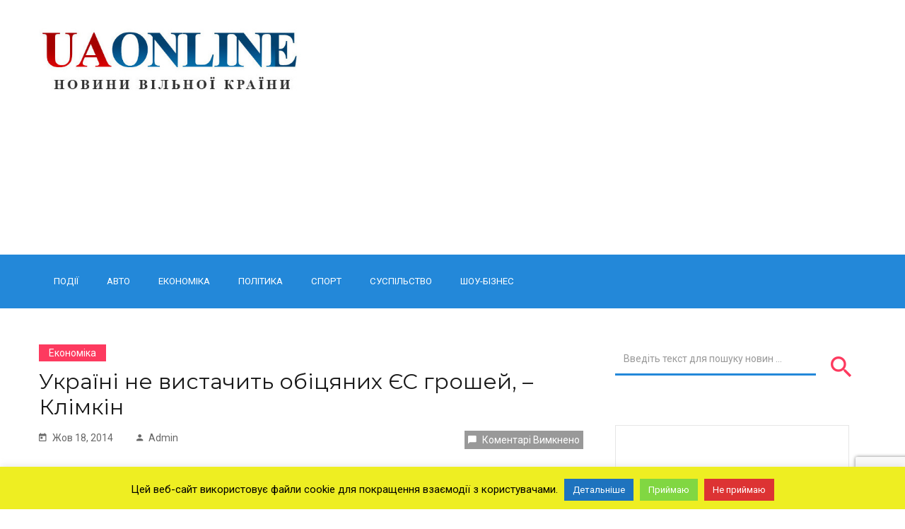

--- FILE ---
content_type: text/html; charset=utf-8
request_url: https://www.google.com/recaptcha/api2/anchor?ar=1&k=6LftcIEaAAAAACbyOL160_iXDs6Fer_gzGZWrNPV&co=aHR0cHM6Ly91YW9ubGluZS5jb20udWE6NDQz&hl=en&v=PoyoqOPhxBO7pBk68S4YbpHZ&size=invisible&anchor-ms=20000&execute-ms=30000&cb=byy4qp2dqr29
body_size: 48595
content:
<!DOCTYPE HTML><html dir="ltr" lang="en"><head><meta http-equiv="Content-Type" content="text/html; charset=UTF-8">
<meta http-equiv="X-UA-Compatible" content="IE=edge">
<title>reCAPTCHA</title>
<style type="text/css">
/* cyrillic-ext */
@font-face {
  font-family: 'Roboto';
  font-style: normal;
  font-weight: 400;
  font-stretch: 100%;
  src: url(//fonts.gstatic.com/s/roboto/v48/KFO7CnqEu92Fr1ME7kSn66aGLdTylUAMa3GUBHMdazTgWw.woff2) format('woff2');
  unicode-range: U+0460-052F, U+1C80-1C8A, U+20B4, U+2DE0-2DFF, U+A640-A69F, U+FE2E-FE2F;
}
/* cyrillic */
@font-face {
  font-family: 'Roboto';
  font-style: normal;
  font-weight: 400;
  font-stretch: 100%;
  src: url(//fonts.gstatic.com/s/roboto/v48/KFO7CnqEu92Fr1ME7kSn66aGLdTylUAMa3iUBHMdazTgWw.woff2) format('woff2');
  unicode-range: U+0301, U+0400-045F, U+0490-0491, U+04B0-04B1, U+2116;
}
/* greek-ext */
@font-face {
  font-family: 'Roboto';
  font-style: normal;
  font-weight: 400;
  font-stretch: 100%;
  src: url(//fonts.gstatic.com/s/roboto/v48/KFO7CnqEu92Fr1ME7kSn66aGLdTylUAMa3CUBHMdazTgWw.woff2) format('woff2');
  unicode-range: U+1F00-1FFF;
}
/* greek */
@font-face {
  font-family: 'Roboto';
  font-style: normal;
  font-weight: 400;
  font-stretch: 100%;
  src: url(//fonts.gstatic.com/s/roboto/v48/KFO7CnqEu92Fr1ME7kSn66aGLdTylUAMa3-UBHMdazTgWw.woff2) format('woff2');
  unicode-range: U+0370-0377, U+037A-037F, U+0384-038A, U+038C, U+038E-03A1, U+03A3-03FF;
}
/* math */
@font-face {
  font-family: 'Roboto';
  font-style: normal;
  font-weight: 400;
  font-stretch: 100%;
  src: url(//fonts.gstatic.com/s/roboto/v48/KFO7CnqEu92Fr1ME7kSn66aGLdTylUAMawCUBHMdazTgWw.woff2) format('woff2');
  unicode-range: U+0302-0303, U+0305, U+0307-0308, U+0310, U+0312, U+0315, U+031A, U+0326-0327, U+032C, U+032F-0330, U+0332-0333, U+0338, U+033A, U+0346, U+034D, U+0391-03A1, U+03A3-03A9, U+03B1-03C9, U+03D1, U+03D5-03D6, U+03F0-03F1, U+03F4-03F5, U+2016-2017, U+2034-2038, U+203C, U+2040, U+2043, U+2047, U+2050, U+2057, U+205F, U+2070-2071, U+2074-208E, U+2090-209C, U+20D0-20DC, U+20E1, U+20E5-20EF, U+2100-2112, U+2114-2115, U+2117-2121, U+2123-214F, U+2190, U+2192, U+2194-21AE, U+21B0-21E5, U+21F1-21F2, U+21F4-2211, U+2213-2214, U+2216-22FF, U+2308-230B, U+2310, U+2319, U+231C-2321, U+2336-237A, U+237C, U+2395, U+239B-23B7, U+23D0, U+23DC-23E1, U+2474-2475, U+25AF, U+25B3, U+25B7, U+25BD, U+25C1, U+25CA, U+25CC, U+25FB, U+266D-266F, U+27C0-27FF, U+2900-2AFF, U+2B0E-2B11, U+2B30-2B4C, U+2BFE, U+3030, U+FF5B, U+FF5D, U+1D400-1D7FF, U+1EE00-1EEFF;
}
/* symbols */
@font-face {
  font-family: 'Roboto';
  font-style: normal;
  font-weight: 400;
  font-stretch: 100%;
  src: url(//fonts.gstatic.com/s/roboto/v48/KFO7CnqEu92Fr1ME7kSn66aGLdTylUAMaxKUBHMdazTgWw.woff2) format('woff2');
  unicode-range: U+0001-000C, U+000E-001F, U+007F-009F, U+20DD-20E0, U+20E2-20E4, U+2150-218F, U+2190, U+2192, U+2194-2199, U+21AF, U+21E6-21F0, U+21F3, U+2218-2219, U+2299, U+22C4-22C6, U+2300-243F, U+2440-244A, U+2460-24FF, U+25A0-27BF, U+2800-28FF, U+2921-2922, U+2981, U+29BF, U+29EB, U+2B00-2BFF, U+4DC0-4DFF, U+FFF9-FFFB, U+10140-1018E, U+10190-1019C, U+101A0, U+101D0-101FD, U+102E0-102FB, U+10E60-10E7E, U+1D2C0-1D2D3, U+1D2E0-1D37F, U+1F000-1F0FF, U+1F100-1F1AD, U+1F1E6-1F1FF, U+1F30D-1F30F, U+1F315, U+1F31C, U+1F31E, U+1F320-1F32C, U+1F336, U+1F378, U+1F37D, U+1F382, U+1F393-1F39F, U+1F3A7-1F3A8, U+1F3AC-1F3AF, U+1F3C2, U+1F3C4-1F3C6, U+1F3CA-1F3CE, U+1F3D4-1F3E0, U+1F3ED, U+1F3F1-1F3F3, U+1F3F5-1F3F7, U+1F408, U+1F415, U+1F41F, U+1F426, U+1F43F, U+1F441-1F442, U+1F444, U+1F446-1F449, U+1F44C-1F44E, U+1F453, U+1F46A, U+1F47D, U+1F4A3, U+1F4B0, U+1F4B3, U+1F4B9, U+1F4BB, U+1F4BF, U+1F4C8-1F4CB, U+1F4D6, U+1F4DA, U+1F4DF, U+1F4E3-1F4E6, U+1F4EA-1F4ED, U+1F4F7, U+1F4F9-1F4FB, U+1F4FD-1F4FE, U+1F503, U+1F507-1F50B, U+1F50D, U+1F512-1F513, U+1F53E-1F54A, U+1F54F-1F5FA, U+1F610, U+1F650-1F67F, U+1F687, U+1F68D, U+1F691, U+1F694, U+1F698, U+1F6AD, U+1F6B2, U+1F6B9-1F6BA, U+1F6BC, U+1F6C6-1F6CF, U+1F6D3-1F6D7, U+1F6E0-1F6EA, U+1F6F0-1F6F3, U+1F6F7-1F6FC, U+1F700-1F7FF, U+1F800-1F80B, U+1F810-1F847, U+1F850-1F859, U+1F860-1F887, U+1F890-1F8AD, U+1F8B0-1F8BB, U+1F8C0-1F8C1, U+1F900-1F90B, U+1F93B, U+1F946, U+1F984, U+1F996, U+1F9E9, U+1FA00-1FA6F, U+1FA70-1FA7C, U+1FA80-1FA89, U+1FA8F-1FAC6, U+1FACE-1FADC, U+1FADF-1FAE9, U+1FAF0-1FAF8, U+1FB00-1FBFF;
}
/* vietnamese */
@font-face {
  font-family: 'Roboto';
  font-style: normal;
  font-weight: 400;
  font-stretch: 100%;
  src: url(//fonts.gstatic.com/s/roboto/v48/KFO7CnqEu92Fr1ME7kSn66aGLdTylUAMa3OUBHMdazTgWw.woff2) format('woff2');
  unicode-range: U+0102-0103, U+0110-0111, U+0128-0129, U+0168-0169, U+01A0-01A1, U+01AF-01B0, U+0300-0301, U+0303-0304, U+0308-0309, U+0323, U+0329, U+1EA0-1EF9, U+20AB;
}
/* latin-ext */
@font-face {
  font-family: 'Roboto';
  font-style: normal;
  font-weight: 400;
  font-stretch: 100%;
  src: url(//fonts.gstatic.com/s/roboto/v48/KFO7CnqEu92Fr1ME7kSn66aGLdTylUAMa3KUBHMdazTgWw.woff2) format('woff2');
  unicode-range: U+0100-02BA, U+02BD-02C5, U+02C7-02CC, U+02CE-02D7, U+02DD-02FF, U+0304, U+0308, U+0329, U+1D00-1DBF, U+1E00-1E9F, U+1EF2-1EFF, U+2020, U+20A0-20AB, U+20AD-20C0, U+2113, U+2C60-2C7F, U+A720-A7FF;
}
/* latin */
@font-face {
  font-family: 'Roboto';
  font-style: normal;
  font-weight: 400;
  font-stretch: 100%;
  src: url(//fonts.gstatic.com/s/roboto/v48/KFO7CnqEu92Fr1ME7kSn66aGLdTylUAMa3yUBHMdazQ.woff2) format('woff2');
  unicode-range: U+0000-00FF, U+0131, U+0152-0153, U+02BB-02BC, U+02C6, U+02DA, U+02DC, U+0304, U+0308, U+0329, U+2000-206F, U+20AC, U+2122, U+2191, U+2193, U+2212, U+2215, U+FEFF, U+FFFD;
}
/* cyrillic-ext */
@font-face {
  font-family: 'Roboto';
  font-style: normal;
  font-weight: 500;
  font-stretch: 100%;
  src: url(//fonts.gstatic.com/s/roboto/v48/KFO7CnqEu92Fr1ME7kSn66aGLdTylUAMa3GUBHMdazTgWw.woff2) format('woff2');
  unicode-range: U+0460-052F, U+1C80-1C8A, U+20B4, U+2DE0-2DFF, U+A640-A69F, U+FE2E-FE2F;
}
/* cyrillic */
@font-face {
  font-family: 'Roboto';
  font-style: normal;
  font-weight: 500;
  font-stretch: 100%;
  src: url(//fonts.gstatic.com/s/roboto/v48/KFO7CnqEu92Fr1ME7kSn66aGLdTylUAMa3iUBHMdazTgWw.woff2) format('woff2');
  unicode-range: U+0301, U+0400-045F, U+0490-0491, U+04B0-04B1, U+2116;
}
/* greek-ext */
@font-face {
  font-family: 'Roboto';
  font-style: normal;
  font-weight: 500;
  font-stretch: 100%;
  src: url(//fonts.gstatic.com/s/roboto/v48/KFO7CnqEu92Fr1ME7kSn66aGLdTylUAMa3CUBHMdazTgWw.woff2) format('woff2');
  unicode-range: U+1F00-1FFF;
}
/* greek */
@font-face {
  font-family: 'Roboto';
  font-style: normal;
  font-weight: 500;
  font-stretch: 100%;
  src: url(//fonts.gstatic.com/s/roboto/v48/KFO7CnqEu92Fr1ME7kSn66aGLdTylUAMa3-UBHMdazTgWw.woff2) format('woff2');
  unicode-range: U+0370-0377, U+037A-037F, U+0384-038A, U+038C, U+038E-03A1, U+03A3-03FF;
}
/* math */
@font-face {
  font-family: 'Roboto';
  font-style: normal;
  font-weight: 500;
  font-stretch: 100%;
  src: url(//fonts.gstatic.com/s/roboto/v48/KFO7CnqEu92Fr1ME7kSn66aGLdTylUAMawCUBHMdazTgWw.woff2) format('woff2');
  unicode-range: U+0302-0303, U+0305, U+0307-0308, U+0310, U+0312, U+0315, U+031A, U+0326-0327, U+032C, U+032F-0330, U+0332-0333, U+0338, U+033A, U+0346, U+034D, U+0391-03A1, U+03A3-03A9, U+03B1-03C9, U+03D1, U+03D5-03D6, U+03F0-03F1, U+03F4-03F5, U+2016-2017, U+2034-2038, U+203C, U+2040, U+2043, U+2047, U+2050, U+2057, U+205F, U+2070-2071, U+2074-208E, U+2090-209C, U+20D0-20DC, U+20E1, U+20E5-20EF, U+2100-2112, U+2114-2115, U+2117-2121, U+2123-214F, U+2190, U+2192, U+2194-21AE, U+21B0-21E5, U+21F1-21F2, U+21F4-2211, U+2213-2214, U+2216-22FF, U+2308-230B, U+2310, U+2319, U+231C-2321, U+2336-237A, U+237C, U+2395, U+239B-23B7, U+23D0, U+23DC-23E1, U+2474-2475, U+25AF, U+25B3, U+25B7, U+25BD, U+25C1, U+25CA, U+25CC, U+25FB, U+266D-266F, U+27C0-27FF, U+2900-2AFF, U+2B0E-2B11, U+2B30-2B4C, U+2BFE, U+3030, U+FF5B, U+FF5D, U+1D400-1D7FF, U+1EE00-1EEFF;
}
/* symbols */
@font-face {
  font-family: 'Roboto';
  font-style: normal;
  font-weight: 500;
  font-stretch: 100%;
  src: url(//fonts.gstatic.com/s/roboto/v48/KFO7CnqEu92Fr1ME7kSn66aGLdTylUAMaxKUBHMdazTgWw.woff2) format('woff2');
  unicode-range: U+0001-000C, U+000E-001F, U+007F-009F, U+20DD-20E0, U+20E2-20E4, U+2150-218F, U+2190, U+2192, U+2194-2199, U+21AF, U+21E6-21F0, U+21F3, U+2218-2219, U+2299, U+22C4-22C6, U+2300-243F, U+2440-244A, U+2460-24FF, U+25A0-27BF, U+2800-28FF, U+2921-2922, U+2981, U+29BF, U+29EB, U+2B00-2BFF, U+4DC0-4DFF, U+FFF9-FFFB, U+10140-1018E, U+10190-1019C, U+101A0, U+101D0-101FD, U+102E0-102FB, U+10E60-10E7E, U+1D2C0-1D2D3, U+1D2E0-1D37F, U+1F000-1F0FF, U+1F100-1F1AD, U+1F1E6-1F1FF, U+1F30D-1F30F, U+1F315, U+1F31C, U+1F31E, U+1F320-1F32C, U+1F336, U+1F378, U+1F37D, U+1F382, U+1F393-1F39F, U+1F3A7-1F3A8, U+1F3AC-1F3AF, U+1F3C2, U+1F3C4-1F3C6, U+1F3CA-1F3CE, U+1F3D4-1F3E0, U+1F3ED, U+1F3F1-1F3F3, U+1F3F5-1F3F7, U+1F408, U+1F415, U+1F41F, U+1F426, U+1F43F, U+1F441-1F442, U+1F444, U+1F446-1F449, U+1F44C-1F44E, U+1F453, U+1F46A, U+1F47D, U+1F4A3, U+1F4B0, U+1F4B3, U+1F4B9, U+1F4BB, U+1F4BF, U+1F4C8-1F4CB, U+1F4D6, U+1F4DA, U+1F4DF, U+1F4E3-1F4E6, U+1F4EA-1F4ED, U+1F4F7, U+1F4F9-1F4FB, U+1F4FD-1F4FE, U+1F503, U+1F507-1F50B, U+1F50D, U+1F512-1F513, U+1F53E-1F54A, U+1F54F-1F5FA, U+1F610, U+1F650-1F67F, U+1F687, U+1F68D, U+1F691, U+1F694, U+1F698, U+1F6AD, U+1F6B2, U+1F6B9-1F6BA, U+1F6BC, U+1F6C6-1F6CF, U+1F6D3-1F6D7, U+1F6E0-1F6EA, U+1F6F0-1F6F3, U+1F6F7-1F6FC, U+1F700-1F7FF, U+1F800-1F80B, U+1F810-1F847, U+1F850-1F859, U+1F860-1F887, U+1F890-1F8AD, U+1F8B0-1F8BB, U+1F8C0-1F8C1, U+1F900-1F90B, U+1F93B, U+1F946, U+1F984, U+1F996, U+1F9E9, U+1FA00-1FA6F, U+1FA70-1FA7C, U+1FA80-1FA89, U+1FA8F-1FAC6, U+1FACE-1FADC, U+1FADF-1FAE9, U+1FAF0-1FAF8, U+1FB00-1FBFF;
}
/* vietnamese */
@font-face {
  font-family: 'Roboto';
  font-style: normal;
  font-weight: 500;
  font-stretch: 100%;
  src: url(//fonts.gstatic.com/s/roboto/v48/KFO7CnqEu92Fr1ME7kSn66aGLdTylUAMa3OUBHMdazTgWw.woff2) format('woff2');
  unicode-range: U+0102-0103, U+0110-0111, U+0128-0129, U+0168-0169, U+01A0-01A1, U+01AF-01B0, U+0300-0301, U+0303-0304, U+0308-0309, U+0323, U+0329, U+1EA0-1EF9, U+20AB;
}
/* latin-ext */
@font-face {
  font-family: 'Roboto';
  font-style: normal;
  font-weight: 500;
  font-stretch: 100%;
  src: url(//fonts.gstatic.com/s/roboto/v48/KFO7CnqEu92Fr1ME7kSn66aGLdTylUAMa3KUBHMdazTgWw.woff2) format('woff2');
  unicode-range: U+0100-02BA, U+02BD-02C5, U+02C7-02CC, U+02CE-02D7, U+02DD-02FF, U+0304, U+0308, U+0329, U+1D00-1DBF, U+1E00-1E9F, U+1EF2-1EFF, U+2020, U+20A0-20AB, U+20AD-20C0, U+2113, U+2C60-2C7F, U+A720-A7FF;
}
/* latin */
@font-face {
  font-family: 'Roboto';
  font-style: normal;
  font-weight: 500;
  font-stretch: 100%;
  src: url(//fonts.gstatic.com/s/roboto/v48/KFO7CnqEu92Fr1ME7kSn66aGLdTylUAMa3yUBHMdazQ.woff2) format('woff2');
  unicode-range: U+0000-00FF, U+0131, U+0152-0153, U+02BB-02BC, U+02C6, U+02DA, U+02DC, U+0304, U+0308, U+0329, U+2000-206F, U+20AC, U+2122, U+2191, U+2193, U+2212, U+2215, U+FEFF, U+FFFD;
}
/* cyrillic-ext */
@font-face {
  font-family: 'Roboto';
  font-style: normal;
  font-weight: 900;
  font-stretch: 100%;
  src: url(//fonts.gstatic.com/s/roboto/v48/KFO7CnqEu92Fr1ME7kSn66aGLdTylUAMa3GUBHMdazTgWw.woff2) format('woff2');
  unicode-range: U+0460-052F, U+1C80-1C8A, U+20B4, U+2DE0-2DFF, U+A640-A69F, U+FE2E-FE2F;
}
/* cyrillic */
@font-face {
  font-family: 'Roboto';
  font-style: normal;
  font-weight: 900;
  font-stretch: 100%;
  src: url(//fonts.gstatic.com/s/roboto/v48/KFO7CnqEu92Fr1ME7kSn66aGLdTylUAMa3iUBHMdazTgWw.woff2) format('woff2');
  unicode-range: U+0301, U+0400-045F, U+0490-0491, U+04B0-04B1, U+2116;
}
/* greek-ext */
@font-face {
  font-family: 'Roboto';
  font-style: normal;
  font-weight: 900;
  font-stretch: 100%;
  src: url(//fonts.gstatic.com/s/roboto/v48/KFO7CnqEu92Fr1ME7kSn66aGLdTylUAMa3CUBHMdazTgWw.woff2) format('woff2');
  unicode-range: U+1F00-1FFF;
}
/* greek */
@font-face {
  font-family: 'Roboto';
  font-style: normal;
  font-weight: 900;
  font-stretch: 100%;
  src: url(//fonts.gstatic.com/s/roboto/v48/KFO7CnqEu92Fr1ME7kSn66aGLdTylUAMa3-UBHMdazTgWw.woff2) format('woff2');
  unicode-range: U+0370-0377, U+037A-037F, U+0384-038A, U+038C, U+038E-03A1, U+03A3-03FF;
}
/* math */
@font-face {
  font-family: 'Roboto';
  font-style: normal;
  font-weight: 900;
  font-stretch: 100%;
  src: url(//fonts.gstatic.com/s/roboto/v48/KFO7CnqEu92Fr1ME7kSn66aGLdTylUAMawCUBHMdazTgWw.woff2) format('woff2');
  unicode-range: U+0302-0303, U+0305, U+0307-0308, U+0310, U+0312, U+0315, U+031A, U+0326-0327, U+032C, U+032F-0330, U+0332-0333, U+0338, U+033A, U+0346, U+034D, U+0391-03A1, U+03A3-03A9, U+03B1-03C9, U+03D1, U+03D5-03D6, U+03F0-03F1, U+03F4-03F5, U+2016-2017, U+2034-2038, U+203C, U+2040, U+2043, U+2047, U+2050, U+2057, U+205F, U+2070-2071, U+2074-208E, U+2090-209C, U+20D0-20DC, U+20E1, U+20E5-20EF, U+2100-2112, U+2114-2115, U+2117-2121, U+2123-214F, U+2190, U+2192, U+2194-21AE, U+21B0-21E5, U+21F1-21F2, U+21F4-2211, U+2213-2214, U+2216-22FF, U+2308-230B, U+2310, U+2319, U+231C-2321, U+2336-237A, U+237C, U+2395, U+239B-23B7, U+23D0, U+23DC-23E1, U+2474-2475, U+25AF, U+25B3, U+25B7, U+25BD, U+25C1, U+25CA, U+25CC, U+25FB, U+266D-266F, U+27C0-27FF, U+2900-2AFF, U+2B0E-2B11, U+2B30-2B4C, U+2BFE, U+3030, U+FF5B, U+FF5D, U+1D400-1D7FF, U+1EE00-1EEFF;
}
/* symbols */
@font-face {
  font-family: 'Roboto';
  font-style: normal;
  font-weight: 900;
  font-stretch: 100%;
  src: url(//fonts.gstatic.com/s/roboto/v48/KFO7CnqEu92Fr1ME7kSn66aGLdTylUAMaxKUBHMdazTgWw.woff2) format('woff2');
  unicode-range: U+0001-000C, U+000E-001F, U+007F-009F, U+20DD-20E0, U+20E2-20E4, U+2150-218F, U+2190, U+2192, U+2194-2199, U+21AF, U+21E6-21F0, U+21F3, U+2218-2219, U+2299, U+22C4-22C6, U+2300-243F, U+2440-244A, U+2460-24FF, U+25A0-27BF, U+2800-28FF, U+2921-2922, U+2981, U+29BF, U+29EB, U+2B00-2BFF, U+4DC0-4DFF, U+FFF9-FFFB, U+10140-1018E, U+10190-1019C, U+101A0, U+101D0-101FD, U+102E0-102FB, U+10E60-10E7E, U+1D2C0-1D2D3, U+1D2E0-1D37F, U+1F000-1F0FF, U+1F100-1F1AD, U+1F1E6-1F1FF, U+1F30D-1F30F, U+1F315, U+1F31C, U+1F31E, U+1F320-1F32C, U+1F336, U+1F378, U+1F37D, U+1F382, U+1F393-1F39F, U+1F3A7-1F3A8, U+1F3AC-1F3AF, U+1F3C2, U+1F3C4-1F3C6, U+1F3CA-1F3CE, U+1F3D4-1F3E0, U+1F3ED, U+1F3F1-1F3F3, U+1F3F5-1F3F7, U+1F408, U+1F415, U+1F41F, U+1F426, U+1F43F, U+1F441-1F442, U+1F444, U+1F446-1F449, U+1F44C-1F44E, U+1F453, U+1F46A, U+1F47D, U+1F4A3, U+1F4B0, U+1F4B3, U+1F4B9, U+1F4BB, U+1F4BF, U+1F4C8-1F4CB, U+1F4D6, U+1F4DA, U+1F4DF, U+1F4E3-1F4E6, U+1F4EA-1F4ED, U+1F4F7, U+1F4F9-1F4FB, U+1F4FD-1F4FE, U+1F503, U+1F507-1F50B, U+1F50D, U+1F512-1F513, U+1F53E-1F54A, U+1F54F-1F5FA, U+1F610, U+1F650-1F67F, U+1F687, U+1F68D, U+1F691, U+1F694, U+1F698, U+1F6AD, U+1F6B2, U+1F6B9-1F6BA, U+1F6BC, U+1F6C6-1F6CF, U+1F6D3-1F6D7, U+1F6E0-1F6EA, U+1F6F0-1F6F3, U+1F6F7-1F6FC, U+1F700-1F7FF, U+1F800-1F80B, U+1F810-1F847, U+1F850-1F859, U+1F860-1F887, U+1F890-1F8AD, U+1F8B0-1F8BB, U+1F8C0-1F8C1, U+1F900-1F90B, U+1F93B, U+1F946, U+1F984, U+1F996, U+1F9E9, U+1FA00-1FA6F, U+1FA70-1FA7C, U+1FA80-1FA89, U+1FA8F-1FAC6, U+1FACE-1FADC, U+1FADF-1FAE9, U+1FAF0-1FAF8, U+1FB00-1FBFF;
}
/* vietnamese */
@font-face {
  font-family: 'Roboto';
  font-style: normal;
  font-weight: 900;
  font-stretch: 100%;
  src: url(//fonts.gstatic.com/s/roboto/v48/KFO7CnqEu92Fr1ME7kSn66aGLdTylUAMa3OUBHMdazTgWw.woff2) format('woff2');
  unicode-range: U+0102-0103, U+0110-0111, U+0128-0129, U+0168-0169, U+01A0-01A1, U+01AF-01B0, U+0300-0301, U+0303-0304, U+0308-0309, U+0323, U+0329, U+1EA0-1EF9, U+20AB;
}
/* latin-ext */
@font-face {
  font-family: 'Roboto';
  font-style: normal;
  font-weight: 900;
  font-stretch: 100%;
  src: url(//fonts.gstatic.com/s/roboto/v48/KFO7CnqEu92Fr1ME7kSn66aGLdTylUAMa3KUBHMdazTgWw.woff2) format('woff2');
  unicode-range: U+0100-02BA, U+02BD-02C5, U+02C7-02CC, U+02CE-02D7, U+02DD-02FF, U+0304, U+0308, U+0329, U+1D00-1DBF, U+1E00-1E9F, U+1EF2-1EFF, U+2020, U+20A0-20AB, U+20AD-20C0, U+2113, U+2C60-2C7F, U+A720-A7FF;
}
/* latin */
@font-face {
  font-family: 'Roboto';
  font-style: normal;
  font-weight: 900;
  font-stretch: 100%;
  src: url(//fonts.gstatic.com/s/roboto/v48/KFO7CnqEu92Fr1ME7kSn66aGLdTylUAMa3yUBHMdazQ.woff2) format('woff2');
  unicode-range: U+0000-00FF, U+0131, U+0152-0153, U+02BB-02BC, U+02C6, U+02DA, U+02DC, U+0304, U+0308, U+0329, U+2000-206F, U+20AC, U+2122, U+2191, U+2193, U+2212, U+2215, U+FEFF, U+FFFD;
}

</style>
<link rel="stylesheet" type="text/css" href="https://www.gstatic.com/recaptcha/releases/PoyoqOPhxBO7pBk68S4YbpHZ/styles__ltr.css">
<script nonce="AAR-OqK2VR2jzA-41vV1Nw" type="text/javascript">window['__recaptcha_api'] = 'https://www.google.com/recaptcha/api2/';</script>
<script type="text/javascript" src="https://www.gstatic.com/recaptcha/releases/PoyoqOPhxBO7pBk68S4YbpHZ/recaptcha__en.js" nonce="AAR-OqK2VR2jzA-41vV1Nw">
      
    </script></head>
<body><div id="rc-anchor-alert" class="rc-anchor-alert"></div>
<input type="hidden" id="recaptcha-token" value="[base64]">
<script type="text/javascript" nonce="AAR-OqK2VR2jzA-41vV1Nw">
      recaptcha.anchor.Main.init("[\x22ainput\x22,[\x22bgdata\x22,\x22\x22,\[base64]/[base64]/[base64]/bmV3IHJbeF0oY1swXSk6RT09Mj9uZXcgclt4XShjWzBdLGNbMV0pOkU9PTM/bmV3IHJbeF0oY1swXSxjWzFdLGNbMl0pOkU9PTQ/[base64]/[base64]/[base64]/[base64]/[base64]/[base64]/[base64]/[base64]\x22,\[base64]\\u003d\x22,\[base64]/CkMObw44Cw68lwqN4RRrCmsODwr4XwoXDuTvCqR3ChcOvM8KDXz1sezJNw6TDmTgvw43DjcKKwprDpwlLN0fCscO5G8KGwoVQRWo6d8KkOsO9OjlvbGbDo8O3Vl5gwoJgwqE6FcKww4LDqsOvLcOMw5oCcsOUwrzCrVvDoA5vMGhIJ8O/w6ULw5JMTU0ew7XDn1fCnsO0FsOfVw3CgMKmw58ww4kPdsOrBWzDhXjCiMOcwoFjVMK5dUMKw4HCoMOSw5tdw77DisKMScOjIy9PwoRiIW1TwqhzwqTCniHDqzPCk8K/wp3DosKURgjDnMKSd3FUw6jCmBITwqwBajNOw4XDnsOXw6TDr8K5YsKQwpLCrcOnUMObQ8OwEcOZwrQ8RcOoGMKPAcO7DX/CvUXCn3bCsMOzPQfCqMKFe0/[base64]/[base64]/DucOLK8K4eQ3DsyBtXcKqJmkbw5LDr3rDncO1wqh7BgYOw6Eww6/DkMONwqbDocKyw54RDMOmw5JKw5TDosObKcKmwpIfUU7CrzrCisOLwprDvhcPwrpBRsOJwqbDucKRd8Opw6BUw7fCiXEnKxxeMHYEJFfCiMO9wppkfnbDlMOaNiXCtEoSwpfDgsOQwofCl8KEcCpKEhFYGnktR1XDjcO3JiQpwq3DtSDDr8OuTlJ/w6wlwq0MwoXCpcKGw7NIYnkJD8OCSR0Aw6UzS8KxcTLCnsORw7dywqTDs8KyY8KQwqbCqmjDsnx2wq7CvsOcw7PDmGTDpsKswrTCi8OlJcKCM8KOacKkwrnDr8KTNcKPw6zCmsOmwqISci7DnGbDkmpHw6VEIcOhwpt8DsOGw40MasOHSMObw64ww5JQbD/CisKYbxzDjSrCpzbCsMKwCcO0wpAywrjClxhnYicdw7lzwp0+RsKBVnLDgClIUGvDnMKZwqJwXcO5d8KJwrApdsOWw4s5PUwVwoPDmcKuOkHDhsOhwoXDgsKudCpIw65mEh1CXQfDvHJUWFwGw7bDgU4NZW5ObMOtwqLDtcKlwpvDq2NlBSDClsKaO8KYHMKbwo/Coj9Kw6gfaVbDhFEjwpHCqDoew4bDsSvCtMKncMKFw4UPw7JcwoMAwqJ3wocDw57DqS9bLsOrdMOiJBXChXbCnCR+cRAWw5gPwpAOwpNTw6pNwpXCssK1WsOkwqjCnTQPw74KwpPDgwFuwqsZw67CkcOSQB7DhBUSCsO3wr86w48Ww4/DtkDDvMKpw7snH0B5w4Y2w4V7woZyInsswrnCscKFHcOow7nCqls7w6IkGh42w5TDlsK2w7dMwq3DvRxUw73DhB4jfMOXYcKJw6bDllYfwqrDqQVMM3nCt2I9w54jwrXDiBVQw6s1MBDDjMKTworCvynDlMOvwpBbRsK5NsOqcjUqw5XDhSnCgMOsWwB3OSk5bH/ChSBiHkoHwqNkXCZJIsKMwo0PwqTCpsO+w6TCl8O4IyodwpjCvMO0N3wRw7/DsX47WcKgCF5kbQnDm8O9w53CssO1T8OcBkUPwrhQfgvCqsOVdl3CqsOCGMKmWX7CsMKFCSstEcOXRFDCg8OkasK1wqbCrh98wr/Cpn8PIMOMF8OlbHkjwp7DhBhlw5s+ShgKOFAcNsKnSHwWw50/w53CrQUAeSrCmBjCtMKXUnYsw4hIwoRyFcOtB3NQw7TDvcKhw4oXw77DlXnDjcONLTgqfQw/w6wfTcK/w4nDtAsVw6/CjQomQD/DgMODw6LCisOhwqY7wovDuAV6wqrChcOIOcKPwo43wp7DqBDDi8OjEB5CRsKgwooQZU0Rw6ITE3QyKMOnCcOtw5fDtcO7KjkZBRscCMK1wpJhwoBqEDXCuTMGw6zDn1Unw5Iyw6/Cnm86d1fCl8O2w7poCcO4wqDDq37Dq8OTwpXDqsKmZMOJw67CtUofwrJZAcKOw6TDgMKRE34Hw4/[base64]/DncKFcQhBQ2NLwoFgJm7ClsORW8KTJzFOwoBAw6FxNsOMD8O9w6HDocK6w43DsSYvfcKVBnnCmX8IEQw3wotqRzMpXcKOFlZrQXwVdT59YhsgMsOQEhQGwpvDoU7DmsKjw5omw4fDkCHDjFd3Q8Kww5HCr0MbUMKHMGjCg8OKwoERw5DChXQKw5bDjcO/[base64]/UkbCtFNJwpMgw4htwp/Ck0sxXHXDjcO8wo0BwpzDpcKEw7FaZVpPwo/DlcOtwrjCtcK4wp4IWsKnw7DDv8Khb8O7J8OMKQNML8Oqw6vClT8swpDDkHtqw6Fqw4/DpzlpYcKtG8KQXcOnScObwp8nOMOcIg3DjcOgEsKXw4QJVmHDsMK6wqHDiD/[base64]/Cq8K4wpU9Am3Dg8KjNRDCkcK/BcOyw4vCo0o+wpPCuRtyw4YASsOPN2/[base64]/wqnDt8KtBxzCpi/Dv8KOU8OAwpnCgmTCpMK4IsO3H8KLd2Ikwr0DH8KBU8OiD8K7w5zDngPDmsK8w7MyPcOOOxzDvF9dwpQSV8O+CiZASsOkwppBdHzCrWbDiV/CtBXDj0hRwrEsw6zDqxrDjg4WwrV+w7nCnxfDo8OTCV3Cjn3CrcOZwp7DtsKjTEfClcKPwr4Tw5jDn8O6w6TDjiliDx86w7dnw6cQLQPDlBkJw7PCnsO/CRQqDcKFwr/[base64]/Ckl/[base64]/Dn8KZZXrDjXTDpXpXwqLDrcOjw4I2wpDCnsOQDMKjw7/[base64]/cDAuB8KaACTDjiAVwrDChMK5d8KcwoJwJ8KnwpHCncKvwrAkw5fDn8ONw67DnsK9UcK5cTfCgcOPw6/CujzDqhPDtcKqwrTDoTpXw7gJw4BvwobDp8OfbjxaSCvDqcKCFXPCmsKMw7jDl2kPw7vDiA/DgcKPwp7Co2fChhk3Ll0Fw43Dh2DCq2lgb8OQwqEJCSPDkzwIUcKJw6XDlU1Xwq3CmMO4T2TCv0LDtcKwZsOQfU/DqcKaPy4nG18LfjNHwq/ChFHCmnUGwqnCiRbCpBt0D8KxwrjDnETDnHktwqvDg8OeNCLCt8OhI8OhLVc8TDTDpAZBwqMbw6bDmAzDtGwHw6LDtcOoScKeNcKPw5nDh8Khw7teOcOLIMKLPHDCsSTDpFwoJB/Cr8O5wql9c1BSw4nDrCE+YHvCgXMlOMOxelxUw4HCqw7CvR8Jw7Frwr96ATHCksK3BktPK2RYw7HDiQQswojDhsKYAj/[base64]/[base64]/Cn8KPw6jCtsKAw48vw5gSwqRSwpjDpsOPOR1Ow60Gw4ZIwpvClFzDvMONV8OVMHrCs3ptVcObew1qC8O9w5nDiS3CvVcVwrpRw7TDr8O1wrA5WcK0w7Jxwq9/KAMSw4JpOE8kw7bDrVHDgMOEFcO6BsOyHUoNAVNtwrXCicO+wolDU8OmwrUCw5kRwqHCk8OXEAt8IEPCtMOWw5/Cih7DtcORS8OtLcOFRBfCtcK7ecOBHcKERVnDrho+VE3Cr8OFLcO9w63Dm8K+LcOJw40tw7McwqHDrjtxe13CvW/CrmB6EsO8K8KeUMOPbcK/L8Kiwqx0w4bDjTPCvcOeXcOuwq/CsnXCl8OFw5MXIGkAw5hvwo/[base64]/DmcKkw4M4McK1wpxOTsKhLsKDS8O1w6fDrsKRI2vDr2NcD1AowpkvNsOsYDwbSMOfwojCk8O8wpdRHsOqw7nDpCp6wpvDmcOdw4rDlsK2wpFWw7HCl3PDqQnDpsKMwqDCgsK7wpzCg8Oyw5XCncKARWAqPcKOw41Aw7MkTW/Ch33CoMOGwp3DrcOhCcKxwp/[base64]/DgUlxFcOqw6DDkcOvU2/CocK4GsO0w7AOeAXDnVtow6DDjG8Gw650wq5Ewo/Ds8K/woHCkQw8woLDmxoOPcK/eww2W8OmBkdHwocGw6AaMi/DiHXCoMOCw751w7/DtcODw6oAwrJ6wql8w6bCrsOKUMK/Kyl1AAHCrMKmwqknwoPDo8KLw60SFBhsTRpnw6NRaMKFw6kQT8OAcyV3w5vCvcK5w5TDs1ZowqYVwoTClBDDr2FmB8Kkw7TDvsK5wrZXHibDryLDjsKDw4BkwpgQw4NUwq5gwrsuSA7CnBVxaztMHsK7XivCicOsekDDpXNIPnR9wpgNwqvCvSgkwq0LAh/CkCV2w4nDsip0wrTDlEHDmAkZIcO1wr7Ds3UqwqHDkX9bw7VzNcKHe8KdbMKDD8KDLMKXFnZzw6Z4w5bDpi8cO2I1wpHCsMOtFjZswrPDvmFZwrktw4DCpgrCvy/ChFvDg8OjUsKcwqBDwq4IwqsQfsKvw7bCn18uMcOVVlnCkFPDrsOmLATCtzoYe2VjWcOVFxQawq0xwoPDr1Jvw6DDpcKCw6TDlCkhKsKIwo7DmMO5wrBZwqgpJUwRayjCiy3DmSfCuGfDqcKcQsK7w4rDk3HCiFA/[base64]/CrcKgwrvCghbDsxU5wps2ZsKswpMew7fCsMOyFwPDncOjwp8PBw9aw6gYfRtXwodHMMOCwrvDt8OZSW4ZPy7DisOZw4fDoD7Cu8OiCcKNMF7Cr8KTFVTDqy12NwNWacK1wr/Dn8KDwrjDnyE8KsO0I2rCkzIVw5Buw6bCmcKAKFZXEMKtOsOReBfDpSrDsMO2OH4sa0cFwoXDmkTDrF3CrQ/[base64]/woTDrxM6wq9rwqrChU03w7/DkW7DnsOVw7bDrsK+IsKDR3ohw4PDsWcrPsKkw4oTwqhwwp9lCxRyV8Kfw6YKNyV/woltw6jClS07QsOnJgpVGi/Cp03DqGBBwp8kwpXDvsOgO8ObalFzKcOEZ8Ozw6UIwo1CQQbDsHciGsKPSj3CjB7DlMKzwpYETMKoVMKZwoRIw49aw6jDpzwDw5YnwqlSTMOndX4vw5DDj8KlLRLDqcO+w5Vpw6pxwoMHLE7DmW3DpU7Dhxx/LgR8bcKiK8KNw6E0DEbDmcK1wrbDs8K/KmnCkxXCr8OPT8OZEhTDmsKSw6UlwrofwqfDtjc5wrPCv07CpsKWwrsxHCM/w5wWwpDDtcOLRBTDnRjCtMKRQ8OTWV1xwrLDoBPCqgAiXsOVw45QHcO6WAM9wqVPTcOKf8Ooc8OBCREJwooPw7bDvcOCwpTCnsO4wrZdw5jDpMK0bsKMbMOFLibCt2/Dkz7Cp1AJw5fDhMOqw49cwpTCvcKdc8O9w7dAw5bCo8KDw7LDgsKPwqbDj3zCqwDDl1F/LMK6LMOUZwtfwrtkwoZ9wqfDgsObAWTCqlZgN8KJMSnDsjQFLMO9woHCs8OHwp/CncO5Ek/DjcOuw5Mgw6zDlF7DphMQwr/CklMRwrHCpMOFQcKTwojDu8OCEDgUwoHCmVATHcOywrBVacOqw50UW1p9CsKWSMOjEXTDkj1bwr9Xw7nDlcKfwoI7a8OLwprClcOowo/[base64]/[base64]/IH4tPgB4w77CjWdlwr/[base64]/DlVzCrcKkw6wmDsKVwrjCtcK1QsOrAWPDpcKawrIawqPCqMOOw43DlHTDgWAtw6pWwqJ5w4PDmMKswo/DhsKaTsKPAcKvw65CwrfCrcKxw55rw4rCmgl4JsKhKcOMS1fCl8K2TGTCjMOgwpQsw7QkwpAUO8OMN8KWwrgEwojCrTXDi8O0wqXCiMOjSBMGw5RTRMKjesOMR8KARcK/LX3CqRlFw6rDucOvwonCjlhNcsK/dWY7S8OFw6ZewrlGKRHCilIFw5R+w4zCiMOMwqojJcO1wovDkcOZEWfCmMKBw44Nw69Vw6Q8AsKkw5VPw4R1TiHDohbCncK5w5APw6Uyw6TCr8KgHcKFfRnDvMKEQcOuGmTCkMKWIwDDol9FRR/DtC/DjkgcY8KLEMK2wo/Dh8KWQMK6wosbw6s4TE8Owqknw4PCtMOJfcKewpYawoYvMMK/wqjCnsOJwpkmTsKpw55Xw4rCpnvCqcOow5rCgMKhw59vFcKDQcKxwrfDswDCtsOqwqEkbi8lW3PCncO/[base64]/CuMKGWMK4wqwYwoJeeCg4O8Klw5TDjsOETcK2JcOXw6LClxoxw4nCjcK7JMONMhbDn0gtwrfDoMK/wo/DlMKlw6dhDcO8w6EIPsK9N2McwrvCsx0vWAQAExPDvWfDsDZReCfCkMO6wqdPc8KpBBNQwotEe8OjwolWw5fCm2k2SsOtwoVXccKnwq5afj5cw4ZMw58Rw7LDpMO7w4nDnVEjw7o/w4bCmxsbVcKIwpoqT8OoGWLCoG3DjGYvJ8KYT33CszRGJcOtOsKvw4vChyDDhkRawrQwwpwMw7R6w7rCkcOJw73CgMOiUTPCgX0ud1d5MTA/w41PwrsnwrhYw7VCWTDCgijDgsKxwo07wr5ewo3ClRw+wpLCqzvDncK1w4TCvAnDihLCscOjMxRvFsOkw5ZRwo3CvcKlwrEwwoV5w5JxXcOhwq3DrMK/FnjCrMO2wrIswpjDmDEHw7/[base64]/CjHsVQcOuw7LCiRZUES7DsXFXJMK/fsO0djvDk8ODwq81KcKHCj9Zwr49w5DCgMOfGyjCnEHCnMKHRm0Ww7nDksKxw7PCvMK9wrPCj3AUwonCqSPDu8OXNnB2Qwc2w5HCtcOUw7LDmMKFw58QLAZtXBg4wp3CjRDCtU/Cp8O6w7DDucKqSynDgkDCsMOxw6nClcKjwqQiKB/ChiIbBTjDr8O0FkXCsFfCh8OUwrTCsFA1aDZpwr/Di1DCsC1kYnhDw5zDljdvRD9hNsKIbMOMWl/DkcKfTcOiw64jVVZJwpzCnsO2ccKWPz0mOsONw5XCkg7CtW06wrzDuMKMwonCtsK5w7/CvMK6woMWw57CjsOFAsKjwo3CnwpBwrM5fVjCosKzwqjDm8OZGcOAfw3DoMKhUkLDiGHDpMKYw4AEDsKBw6XDh1TCnMKDTgZAEsKTbMO2wo/DkMKkwqJKwqvDumgpw6/DrMKMw4F9FMOJS8KwS1bCmcO/BsKiwrwqHWkfbcK3w6pIwoB0KMKcDsKWwrLChDXDtcOwC8OSUi7DpMOgaMOnBsOlw7VRwpvCisOMBA82cMKZWQMewpB7w6RIcRAvX8OKQ0RmdMKdGRvCp2vCjcKLwqlZw7fDgsOYw5XCiMKPIHsywqlCSsOzADPChsKLwpNYRihQwq/CgzvDrQgKDsOAwrBxwp5JTsK4QcO/wobDqnQ3cnhxXXTDn03Cp2vClMOcwoXDh8OJOsKwD0t7woDDgCIJGcK/w5jCqUwod2HClSZJwo5GI8KOHRjDv8O0IMK+dmdbYRcBI8OrEivCqsO3w7YRAn48w4HCo05YwprCtMO6SSEYM0Fbw5Fgw7XCjMOhw4TDlxfDj8OHVcOEwp3Crn7DmF7DqV5wVMOQDTTDucKTMsOdwpgLw6fCtR/CtcO4woZqw4o/wpDChT4nQMK4Ki4GwpZgwoQGwq/CiiYSQcKlw6NlwrXDkcOUw6HCtwh4FFPDicOJwrIqw4jCmyRoWMO4CsOSw7B1w4ssTyHDpsOhwpfDgT98w5/Cm0oWw6rDlxAfwofDm0t9w4ZiKBDCvFnClcOAwoLDn8KcwqRcw7HCv8KvaVrDtcKPfMKYwq5bwrpyw4vCryhVwptAwpbDox1Pw6/DpsKpw75EQzjCrH8Ww5HCvWXDk3bCmMOCGcKTUsKWwp/[base64]/DisKUwpFow5E8w4lHwpfDj8KVdyl8w40uw4XCu1fCmcO4b8OuUcOhwqjDo8OZSBonwp4aX3AmCcKHw7DCkTPDvcKtwoUhUcKaKRwIw5bDo1bDkjHCtUbCvMO+woVKeMOqwr/DqcKGTMKIwoJmw6nCtXXDmcOnasOqwp8BwrN/f3Y9wp3CkcOWZl5jwrVNwo/CiSJYw5M4R2Iow6AmwobDlsOMJh8rezLCqsO3wrVTAcK3wpbDi8KpKsKHfcOyBsKUMi/Dg8KbwpjDmsKpAwsMS3/CrHgiwqfCoAnCv8OXPMORK8ONDlhyBsKfwq3CjsORw7NaasO4YMKBZ8ONNcKRwq5uwpIKw6/CqnAKwo7DrF9swpXChmFvw7XDrlFgeFlBZcK6w5E0EsKGCcOOccOEIcOzUysHwrJlLD3DssO4wojDrW/[base64]/Du2sAVMKJw456O8OWM2rCkMKrwoHDjA7DmMODwr98w4F2GsOFMsKJwo7Dn8KtfQDCrMO1w5PChcOubCHCp3bDiipVwq5vwrDDm8OPaVTDtG3CtsO3MQrCiMOLwpJeIMO+wol/[base64]/[base64]/w5/[base64]/ClsOewrbCtcKiJhDCtcK3w4EOG0bCmsKKOg9abHbDsMKpYC0LQMKRLsK/V8Kjw6HDtMOAYcK1IMOywoIbCljCs8OIw4zCqcKYw7pXwpnCvzwXIcOVLmnCn8OFdXNmw44Xw6ZmC8KnwqItw6VpwpzCpU3DlsK6AsO1wqZ/woVJw7vCiCUow53DjlPCrsOAw58uXCZowqbDkGNdwpBPYsOgw7XCl1N4w5/Dp8KpNsKTLSzCkyvCr19Vwohhwos8VMOQXmJvwpPCl8ORwrrDvsOwwp3DqcKYAMKEXcKqwqvCncKewofDjsK/KcOiwpsUwqNFesOPwqnCtsONw5vCoMKZw6XDrjptwq/Dqn8JKXXCmRHDuSszwojCs8OqacOXwrPDrsKrw7RNAlDClQbDosK5wqXCi241wrolA8OnwqLCm8O3w4rChMKUfsOtWcKRwoTDhMObw63CgCDCjUxjw5fClQLDkUoBwobDozV0wqvCmHRMwofDtnnDtk/[base64]/[base64]/w67DssKBw5xTYQ0Iw6fCuzRcw4BVVzo/w53DucKLwpzCusKGwo4IwrHCtwMewrrCl8K0FMOgw7hhWcKfDgPDuXnCvcKwwr/DuHZbOsOUw5cQMl09cmjCpcOFUGvDnMKtwoJ0w7AVdUfDjRgDwrfCrcKUw7HCusKCw6dAekoNM2sJUjTCnMOOd2x/wovCni3Dg08CwpVUwpEBwo/CusOSwqszw6nCu8K/wrPDrD7DkyHDjBRuwrNsHzLCvsOow6bCjsKZw5rCp8O0dsKtXcO1w6fCm3rCssK/wpxqwqTCqnVxw6HDu8KwM2EBwoTCihPDsiXCo8Osw7zCkXw2w7xWwrTCkMO/HcK4UcOEQk5NACI5aMOHwookw7MWYnc1TcOMIn8RADrDoyVebsOUM1QOFsK3JUvCgC3CtFB/wpBSwo7CjMOlw6xxwrHDtDULKR85w4/CuMOwwrPDvEPDin/[base64]/w7wWw7JEB3XDh8OQHEHCq8K+M8Opw43DuDZkwr3Cm3l8wppKwp/DnQ/[base64]/Dg8KlPcK3U8K0eMKZecK+w58NwpJzw4Edw44Fwq5RVSHDgi/[base64]/ZVxRS8ObAMKlTwjCg8OcTXt0wpbCt8OswqzCnXTDnEXCmcK/wq/DocOGw5QTwpLCjMOjw7rCjVhjKsKcw7XDgMKHw493VcOZw4DDhsOtwoY5U8O4Ng7DtFk0wpHDpMOHOh3CuDocw78sYgZMLEbCq8OwXzEjw4xtwoAYbGNYPw9pw5/[base64]/[base64]/[base64]/acK7wrHCqSA/[base64]/Cj8ONwowIw7gZwr/[base64]/DnsK1w7fDiRHCvMKCwptLwq7DpDJ0IFBHPRBAwoM6w7TCmBPDiB3DiRc+w5FbKWJUIBjDgMO/D8Ozw7srFApNajPDrMO6YRtpWVQrYsOQXsKHLCJadA3CrsOeYsKjK2NoYw5lbywBwpbDijBgUcKQwq/[base64]/w41zwprCu8OkUMKdw6PDgMOnMzBZw7oKIsO/HiTDtUxdUQjDqMKuRGDCrMKnwqPDnWxtwpbDusKcwogEw6XDh8OOw4XDpsOeP8K4RBd2cMOMw7k4WXXDo8OBwofCsBrDg8O2w7jDt8KsSHgPQAzDtWfCkMKPQnvDuCLDp1XDhcKQw6gBwo5iw6nDj8KHwpjCjcO+Z0zDtMKmw6t1OlwfwqUuF8ORF8KpHMKgwq5ewr/[base64]/[base64]/[base64]/Cm8OpMMOhaRfCqMK5HwnCmMK/HcOUw5TDl3vCnsORw4XDvkXCnCzCr37DgQwDwp8gw4k8dcOfwrkeWQB0wp7DiTHCssOQZMKyBk/DncKvwqbChn5ewr45ZMObw4sbw6RVFsO7UsOXwq9xHTQfYsOew4ZcfsKWw4HCqMOyC8K5X8Oswr3CuEgEGgwEw6d/SGDDtQ3DkE1wwr/[base64]/w5klwpDDkzjDj0PCsMKnaMKtw6xORSIsJMOhX8KcMysyOiBeccKXScOqWsOOwoZQDCotwrfCk8OeDMONH8Kzw4rCuMKMw4rCi2vDmnYab8ODXsKkY8KmI8OxPMKvw6cQwq1RwpXDvMOqSjZVdcK0w5XCp1LDnFp6MsK6HSUzKU3DhXoGHV3DjTPDhsOWw4vCq09/wq3Ci3UPTn95UMK2wqAbw5Nyw493CUrClmEHwpBOZ2TCujzDkAXCrsODw5jCnyBMIMO+woLDqMOvBXg/[base64]/Uj5Rw7ljwqzDti9VwoLDj8O3QC8AL8OuAlnCihjCocKQaMK2BXLDhlfCgsKJVMK7wopzwqTCjcOVImTCj8OYaExXwrpKSjDDklbDugLCg0TCrUU2w6kMw4ptw5J/w7Ntw7vDicOAEMKmUsOXw5rCjMK8wpMsRsOoMj/Cm8Kgw6rCs8KFwqc/J0DCrHPCmMODBA4vw5rDnMKjMQ7CnHnCsi1Vw4LDuMOfOS9QFHwzwoIAw4PCpCAXw7lWcMOHwpk4w58Jw7TCtxRsw4NgwqPDn1pLBsKAAsOeBzrDmGNYZMOMwrh5wobCizdQwr5Hwrkua8KKw49Xw5TDkMKEwqYzSkvCpFHCiMO/c0zDrMOFB0/[base64]/CsAYNBMKaLMKkRsKkw6tuwpkJw7xVTHHCtMOQD1PCjcKNIE8Fw4nDoDBAVhzCg8KDw54gw6kyPzcsV8Oowo/Ci2fDiMKeNcKGdsOBWMObJinDv8O1w5PDiHEnwrPDvMOawqnDjTh1wojCp8KZwqJ2w5Ztw4DDh2cZeE3Ch8Oof8OIw4ZNw4DChCPCqF8Cw5Jww4PDuTHDtHd5KcK6QEPDtcKLXADDlRlhJ8Oawo/CksKYRcKXYlhdw65LOsKmw6vCs8KVw5LCmMKETAchwpTChjpwCsKww5XClhhsIC7DgcKzwo8Uw43Cmn9qBcKswrPCpj/[base64]/CvsKLw7Q0woLCgMKow4vCrQxswrTDojhtLMORPyZ9wr7DicO5wrfDozdCT8OTJcORw5tyUcOfbCpEwpYqaMOPw4IOw70ew7PCm2U/w7bDv8O3w7vCt8OXAlwDGMOpATfDsFDDmwFbwozCvcKyw7TDqz7DicKwAgPDhMOewpzCusOudTrCi13CqlAbwr7DrMKgIcKLfcK4w4Few4rDo8Oswr4Qw7jCrMKew6LCsjzDpW1OZ8OZwrg6OlvCn8KJwpTCr8OQwo7Dn3/[base64]/w6LDkG/[base64]/Dm8Orw4swZ1DDsD/Dh8OuLGfDnMK+ER5yJMKdCzQ/wp/Di8OBXU0yw71qZig2w7Q1CS7DvcKIwpgqO8KYw6vCn8KGUyrClsO7wrDDiRXDlcKkw60dwo5NEFLCq8OoKsKCbG/CnMK0EX7Cj8Knwpp0dwc3w6Q9S0hsVMO/wq9jw5jCtMOBw7p8DTHChH8uwoJSw7Iqw44Dw6w5w6LCpcKnw6QcJMKpShvCn8KEwoZqw5rDsDbCncK/w4oONzV/w6/DosOow4UQGW1yw7/CjyTCnMOjXsOZw6zCg2sIwrlkw5JAwq3CosKkwqZ5dWPClzTDgA3DhsKIC8OCw5ggw6/DgMKIPRXCsD7Cmn3CjAHCp8OGbMK8csK3dQzDh8KnwpHDmsOcWMKawqbDo8ONYcOOB8KlL8KRw44ZcsKdFMOsw53DicKCw6Q/wrRfwptUwoAGwqnDisOaw43CocK4HSsEG15uVHIpwp4gw6zCqcOdw6nCvRzCpsOdSWoiw4tKcVELwoENQEDDvG7Cp34Uw49Yw5slw4R8w5VJw73Doi98LMOAw77Dl3lSw7XCg23DlcKIfsKjw4zDi8KTwrDDicOOw67DtjXDjlZ6wq7CuE11IMK5w4A/[base64]/DhsKFwr3CoWpeRRszwr9/w5fCnkHDm0bClgpJwonCk0rDs07CqgjDvMO6w4orw6dYO2XDjMKlwqIJw7UGDMKZw4rDn8OAwo7CpQB+wpHCsMKKAMOAw6rDmcKFwq0Yw7DCqMKzw6MXwqDCu8Oiw7Z9w4XCrEkQwqTCj8KHwrR7w5k7w5A4LMO1UQvDiDTDj8KwwpoFwq/DusOyWmnDpsKlwpHCsBJnccKuw4pzw7LCisKOb8O1OyLCmATCjivDvUR4NsKkdRTCmMKFwpNAwpgcZMKRwpjDvBLDk8OgNRnCu1MUM8KUX8K2KWTCsj/Cs3HDtURiXsK0wrvDoRJlFm59aRhGckBtw5ZTJxfDkXjDrcKkw5XCtH4Qc3DDiDUGKljCu8Okw4QnZ8OLdVAMwpprfnQ7w6vDvsOfw67ChwkRw4ZaWDMWwqhTw63Coj59wqtLE8KjwrrCpsOiw4E6w5FjcsOCwrTDl8O4J8Ozwq7DgnHCgCzCo8OGwrfDqTQvLSx/woXDtgfDkMKVEQ/[base64]/DtVcJXMKcN8KxQ03ClEfDlUfDs1NAS1PCkR0sw4rDsX/[base64]/[base64]/[base64]/CnMOKwqfDg0rDmsOCwozCkcKXwqXDtlwxR8KKw4QFwqfDo8OpclDCgcOCe2/DtgnDvR8vwrTDthbDj3HDv8ONKU3Ck8OHw6JqY8KZSQ0zYCfDsF9owqFdFkfDhELDvcObwrICwrR7w5JpNsOMwrJmEsKmwoYgaD44w5bDksKjCsOMdH0XwqlqY8KFwoMlDDx5woTDjcK4w6lsSTzCucKGAMOPw4bDhsKEwr7DqWLCrsKSIgzDjH/CvjPDu2x8BMKVwrvCnm3CtGk2HD/Dnhlqw5HDi8OCfGg5w6YKwokmwqnDicOvw5s/[base64]/d8KvHER/w6I/wpfDv3UHAcKTwqQ0L3MbJHVeMGs/w6kjTcOmNMKwYS7ClsOKXGjDgnrCgcKzYMOMC3EJesOAw5hEfMOlbBvDj8OxMsKfwpl+w6MuVXHDuMKBV8KwfwbDpMK+w5QywpMBw4PCksODw7R5SWEbQ8Kww688OMOswpM1wpxNw5BjA8K5QlnClsOCZcK/dsO8JjbDusOSw57CvsOpXBJuw5bDsS0HBxnDgX3DpTAbw7TDmDjDkFIvdWbCvUl4wobCgsOcw5/DsA0pw5LDhsOSw7XCnBg8IsKFwrRNwqpMMMOwLx7CscOyMcK7V1fCnMKXw4UHwoEeBsK6wqzChRdyw4rDq8OoLSTCsj8nw6Jkw5DDk8OCw7Unwp3Cun4Iw6g6w4IIUVDCksO/KcO3OcKgH8ObbcOqK2JwWhNdUEXCicOjw4/Ck1BawqJAwrLDtsODLcK4wq3Ct289wr9mTV/[base64]/DvnsNw4VtQFTCt8O1NzghZwXDqsOwUn3CmjfCpyJ2fiZLwr3DkX7DmkpxwpfDgFsUwowMw7kYWsOzwphFLEvDu8KpwrJnHSp3L8Orw4fDumYXEAXDlFTChsO5wqZTw5DDtTfDrcOrVMOIwo/CssO4w7hWw6Vyw77DqsOowohkwp10wonChMOCJMOmRcKhZlYQDsO7wo7DqsOyKMKrworCvAfDk8OKSgzChMKnERFGw6ZkUsOBVMOyPMOUP8K1woHDtzpLw7Fmw6IKwrARw5/CmcKiwobDnBXDmifCnVULTcOuVMO0wrE9w5LDnQLDlMO3cMO+wpsgRWxnw5EbwrB4d8KUw55oCiczwqbCmFg/WMOxdknCghF2wo08aAfDkMORT8Okw5DCsU5Mw7bChcKSWwzDohZyw50SAMKwWsOeGykwBcKpw4LDu8KPJjhuPCMBwoPDpw7Cn2jCoMOuVRV6CcKmEcKrwohddMKyw4/CsgHDvjTCpS7Cr1NYwpZKbUJzw6fCs8K8ahjDkcOfw6jCo00twpc/w5DDuQHCvsKtVcKewqLDlsKCw5/ClXDCgcOowqdNCl7Di8KYwofDvRpqw79XCgzDghdMa8OFw43Dim5xw4hpY3/DiMK8VUxlY2YowonCocKreWjDu399wqB9w6DDiMOAa8K0AsKiwrBaw7FGFMKpwpTCtsO/UQPCjFbCtxAowrPCqy1aEcK/fiJVJktPwp/Cs8KgC3cWeCrCrcKNwqxsw4vCjMOJIcOVYMKIw7fCjkRlOkPDoQQzwqAJw7DDu8OEYRRGwpzCkxhvw4vCo8OOIcOpI8OeRVlAwq/DnGzCoAfCvWYsQ8Kfw4ZtVDw9wo5UUQjCoTwVb8K/w7bCsB1JwpPCnyHCncO6wrbDhWvDusKpOcKDw7rCvSnDl8OxwpPClnHCgwp2wqsSw4A+L07ChcOUw5nDn8OKe8OQPArCkMKSRRQow5YiZirDty/[base64]/w6jDsRsRSsOdw6rDlsK2emPCj8Otwrg8Fk1Iw7oww43DjMOVL8Omw7nCgMK1w78ww7BZwpUdw4nDm8KLU8OiYHDCj8KvSGQHKWzCkAdxYQnClMKCZsOWwqMXw5l+w5Nsw5bCksKTwq5Ewq/CpsK+w4s8w67DvsOtwrMtIMOvDsOjesKUG152LTTCtsOofcO+wpXCvcK3w43CnTwywoHCuDsaJmfDqkTDmkzDp8O8cAjDlcKdFxVCw6DDlMO2w4RcCcKgwqE1w6YPw74TNS18ZsKjwrZLw5zCl13Do8OKLg/CvDvDrsKcwppSTkhvETXCn8OrI8KbUMKxWcOowosAwp3DjsO2McOcwrxnDcO8LEzDhn1lwrvCtMOTw6UNw57CisKQwrcHcMKPZsKVIMKpdcOtWiHDuAVhw5xuwqbDlgJjwq/[base64]/DhQBGIMKvwoNjwoRUwp46wq9yJHV+GcKmU8Ojwpcmwpcjw7TDscK7G8KSwpVLBxcRU8K4wqNzKBc5awc6wpPDgMOzS8KSPcOKMiHDkyrCisOiA8KGFUF7wrHDlMORQMOZwoZibsKtGWnDq8OYw5XCozrCmS5TwrzCkcOMw5N5eUNGIsKzGhfCjxTChXgFwo/Do8Oaw5PDsSjCpylDDAtNAsKhwrQnWsOjw75Fw5h9LMKDwrXDtsOJwoksw6nCgllJFDjDtsO9w4p5DsK6wqHDo8OQw6vCnDwLwqpEWzApaCoVw5xWwolxwpByOcK2VcOIw6/DolxXFMKUw6fCkcKgZX1bw6HDpEnDqBrCrgfDpsKCJgNTAsKNUsOXw4ZSw5/CgHbCkcO/w6/Ck8OLw5Uzc3AaYsOIWXzClMOlMy4Rw7sVw7HDqMOTw6TCtcO7wrfCuytZwrXCuMKbwrxPwqPDmFlNw6DDrsKnw7UPwrAyI8OKBsOyw6rClVhmQHNbw4/DlMOmwoLClFzCp2fDnyrDq2PCvzDCnHUewpxQXjPCusObw4rCksKCwopqBDLCksOFw4LDukBKBcKEw5rDuxBFwr9QKX82wqYOIGbDol9tw6kQDlBgwo/[base64]/Sk4HEMKQMsOEIMKyK24OJ8KtwpIAEXbChsKlcMO7w7UVw6FPYkt+wpxNwq7DvcOjecKpw4VLw7nDvcK5w5LDmE4HBcKewqnDp0HDtMOEw5cKwqVowpTCj8KLw7XCsTQgw4A/woJ1w6bDvADDk1JMRF15GsKPwpslasOMw4vDrkLDgcOEwqtJQMKieWvCu8O5PiNvazsgw7hKwrVwMFvDr8OFJ1TCr8Kgc30qwr8wEMOWw4/DlRXCqVbDihvDi8OHw5rCuMObScODVmvCryt/wpoXMMOdw6gww7AGNMOpLyfDnsKnScKWw7vDhsKAU0IWFcKfwpvDgWprworCqETCmcKmaA\\u003d\\u003d\x22],null,[\x22conf\x22,null,\x226LftcIEaAAAAACbyOL160_iXDs6Fer_gzGZWrNPV\x22,0,null,null,null,1,[21,125,63,73,95,87,41,43,42,83,102,105,109,121],[1017145,536],0,null,null,null,null,0,null,0,null,700,1,null,0,\[base64]/76lBhnEnQkZnOKMAhnM8xEZ\x22,0,0,null,null,1,null,0,0,null,null,null,0],\x22https://uaonline.com.ua:443\x22,null,[3,1,1],null,null,null,1,3600,[\x22https://www.google.com/intl/en/policies/privacy/\x22,\x22https://www.google.com/intl/en/policies/terms/\x22],\x22svIBMwRY6tgpwA6MNEWfrEXhL/x3zJg4BAD0/SLUiW4\\u003d\x22,1,0,null,1,1769396760925,0,0,[172,96,5,254,179],null,[9,230,151],\x22RC-DlihFaEfA_Y8Mg\x22,null,null,null,null,null,\x220dAFcWeA6RbNCDqzXCXqkHVPBQ58n6j3g0f-NjXofYwNm7FxHUAxpZXqQxev_fVeZucObiWMIASV0Cz-pMYQGPtRjxe1VsizhdSw\x22,1769479560900]");
    </script></body></html>

--- FILE ---
content_type: text/html; charset=utf-8
request_url: https://www.google.com/recaptcha/api2/aframe
body_size: -272
content:
<!DOCTYPE HTML><html><head><meta http-equiv="content-type" content="text/html; charset=UTF-8"></head><body><script nonce="l0eK8MAKykE9rHenivwV_w">/** Anti-fraud and anti-abuse applications only. See google.com/recaptcha */ try{var clients={'sodar':'https://pagead2.googlesyndication.com/pagead/sodar?'};window.addEventListener("message",function(a){try{if(a.source===window.parent){var b=JSON.parse(a.data);var c=clients[b['id']];if(c){var d=document.createElement('img');d.src=c+b['params']+'&rc='+(localStorage.getItem("rc::a")?sessionStorage.getItem("rc::b"):"");window.document.body.appendChild(d);sessionStorage.setItem("rc::e",parseInt(sessionStorage.getItem("rc::e")||0)+1);localStorage.setItem("rc::h",'1769393162696');}}}catch(b){}});window.parent.postMessage("_grecaptcha_ready", "*");}catch(b){}</script></body></html>

--- FILE ---
content_type: text/css
request_url: https://uaonline.com.ua/wp-content/plugins/newstweentyfour-master/css/widgets.css?ver=6.0.11
body_size: 1178
content:
/* - Widget Tab Style
--------------------------------------------------*/
.tab-widget .small-post {
    margin-bottom: -30px;
}
.tab-widget .nav-tabs { 
	border-bottom: 2px solid #DDD; 
}
.tab-widget .nav-tabs > li.active > a, 
.nav-tabs > li.active > a:focus, 
.nav-tabs > li.active > a:hover { 
	border-width: 0; 
}
.tab-widget .nav-tabs > li > a { 
	color: #000; 
	margin-right: 0;
	border: none !important; 
}
.tab-widget .nav-tabs > li.active > a, 
.nav-tabs > li > a:hover { 
	background: transparent; 
	color: #4285F4 !important; 
}
.tab-widget .nav-tabs > li > a::after { 
	left: 0px; 
	bottom: 0; 
	content: ""; 
	height: 2px; 
	width: 100%; 
	position: absolute; 
	transform: scale(0); 
	background: #4285F4; 
	transition: all 250ms ease 0s; 
}
.tab-widget .nav-tabs > li.active > a::after, 
.nav-tabs > li:hover > a::after { 
	transform: scale(1); 
}
.tab-widget .tab-nav > li > a::after { 
	color: #fff; 
	background: #21527d none repeat scroll 0% 0%; 
}
.tab-widget .tab-pane { 
	padding: 15px 0; 
}
.tab-widget .small-text h3 {
    font-size: 16px;
    margin-top: 0;
}

.tab-widget .small-text time {
    font-size: 14px;
    color: #848484
}
.tab-widget .nav-tabs>li {
	width: 33%;
    float: left;
    text-align: center;
    margin-bottom: -2px !important;
}
.tab-widget .nav-tabs {
	margin: -25px;
	margin-bottom: -10px;
    border-bottom: 2px solid #ddd !important;
}
.tab-widget .nav-tabs>li.active> a {
	border: none !important;
}
.tab-widget .nav-tabs > li.active > a {
	border-radius: 0;
}
.tab-widget .nav-tabs > li.active > a:focus {
	outline: none;
}
.tab-widget { 
	margin-bottom: 30px; 
	background: #FFF none repeat scroll 0% 0%; 
}
.widget { 
	padding: 25px;
	border: 1px solid #f5f5f5; 
}
/* - Recent Small Posts
--------------------------------------------------*/
.tab-widget .recent-item {
    margin-top: 15px;
}
.tab-widget .small-img {
	float: left;
    width: 80px;
    height: 80px;
    margin-right: 20px;
}
.tab-widget .small-img img {
    max-width: 100%;
}
.tab-widget .small-text {
    display: block;
    overflow: hidden;
}
.tab-widget .small-text a {
	color: #191919;
	-webkit-transition: all .3s ease;
	-moz-transition: all .3s ease;
	-ms-transition: all .3s ease;
	-o-transition: all .3s ease;
	transition: all .3s ease;
}
.tab-widget .small-text a:hover {
	color: #2388d9;
}
/* - Comments Lists
--------------------------------------------------*/
.tab-widget ol.commentlist {
    padding: 0;
}
.tab-widget ol.commentlist li {
    width: 100%;
    position: relative;
    margin-bottom: 30px;
    display: inline-block;
}
.tab-widget ol.commentlist footer {
	float: left;
	background-color: transparent;
}
.tab-widget ol.commentlist footer .comment-metadata {
	top: 0;
	left: 115px;
	position: absolute;
}
.tab-widget span.edit-link,
.tab-widget span.says,
.tab-widget b.fn {
    display: none;
}
.tab-widget .comment-author.vcard {
 float: left;
 margin-right: 15px;
}
.tab-widget .comment-author.vcard img {
    width: 100px;
}
.tab-widget .comment-content {
    overflow: hidden;
    padding-top: 55px;
}
.tab-widget .reply {
    right: 0;
    position: absolute;
}
/* - Widget Tags 
--------------------------------------------------*/
ul.taglist li a {
	color: #000;
	padding: 3px 10px;
	display: inline-block;
    border: 1px solid #ddd;
    -webkit-transition: all .3s ease;
    -moz-transition: all .3s ease;
    -ms-transition: all .3s ease;
    -o-transition: all .3s ease;
    transition: all .3s ease;
}
ul.taglist li a:hover {
	color: #fff;
    border-color: #2388d9;
    background-color: #2388d9;
}
ul.taglist li {
    float: left;
    margin-right: 5px;
    margin-bottom: 5px;
}
/* - Weather Plugin 
--------------------------------------------------*/
.header-logo .awesome-weather-forecast.awe_days_5.awecf,
.header-logo .awesome-weather-attribution,
.header-logo .awe_desc {
    display: none;
}
.header-logo .awesome-weather-wrap {
    text-shadow: none;
}
.header-logo .awesome-weather-header {
    left: 24px;
    color: #000;
    bottom: -13px;
    position: absolute;
    background: transparent;
}
.header-logo .awesome-weather-current-temp {
    width: 30%;
    font-size: 48px;
}
.awesome-weather-todays-stats {
    width: 70%;
}
.country-weather {
    position: relative;
}
/* - Time Line Post Meta 
--------------------------------------------------*/
.timelime-post-meta {
    width: 100%;
    margin-bottom: 5px;
    display: inline-block;
}
.timelime-post-meta span.date {
    float: right;
}
.timelime-post-meta span.time i,
.timelime-post-meta span.date i {
    padding-right: 5px;
}
.timelime-post-contet {
	margin-left: 5px;
	margin-bottom: 5px;
	position: relative;
	padding: 30px 15px;
}
.timelime-post-contet a {
    width: 100%;
    color: #191919;
    font-size: 20px;
    margin-bottom: 10px;
    display: inline-block;
    -webkit-transition: all .3s ease;
    -moz-transition: all .3s ease;
    -ms-transition: all .3s ease;
    -o-transition: all .3s ease;
    transition: all .3s ease;
}
.timeline-content {
	padding-left: 15px;
}
.timelime-post-contet a:hover {
	color: #2388d9;
}